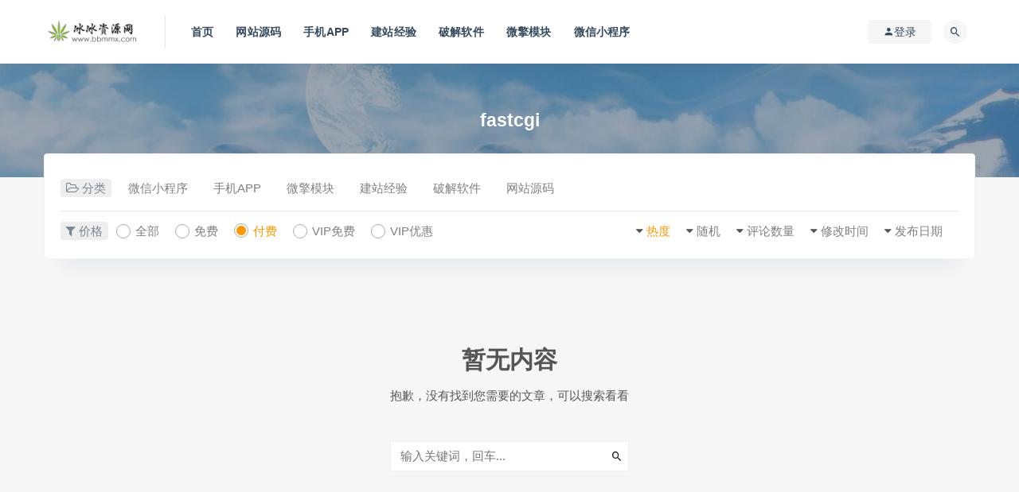

--- FILE ---
content_type: text/html; charset=UTF-8
request_url: https://www.bbmmx.com/tag/fastcgi?order=hot&cao_type=2
body_size: 5168
content:
<!DOCTYPE html>
<html lang="zh-CN">
<head>
	<meta charset="UTF-8">
	<meta http-equiv="X-UA-Compatible" content="IE=edge">
	<meta name="viewport" content="width=device-width, initial-scale=1">
	<link rel="profile" href="https://gmpg.org/xfn/11">
	<link href="/wp-content/uploads/2020/03/1585285657-d02a42d9cb3dec9.ico" rel="icon">
  <title>fastcgi</title>

	<link rel='stylesheet' id='external-css'  href='https://www.bbmmx.com/wp-content/themes/ripro/assets/css/external.css?ver=6.9.0' type='text/css' media='all' />
<link rel='stylesheet' id='sweetalert2-css'  href='https://www.bbmmx.com/wp-content/themes/ripro/assets/css/sweetalert2.min.css?ver=6.9.0' type='text/css' media='all' />
<link rel='stylesheet' id='app-css'  href='https://www.bbmmx.com/wp-content/themes/ripro/assets/css/app.css?ver=6.9.0' type='text/css' media='all' />
<link rel='stylesheet' id='diy-css'  href='https://www.bbmmx.com/wp-content/themes/ripro/assets/css/diy.css?ver=6.9.0' type='text/css' media='all' />
<link rel='stylesheet' id='fancybox-css'  href='https://www.bbmmx.com/wp-content/themes/ripro/assets/css/jquery.fancybox.min.css?ver=6.9.0' type='text/css' media='all' />
<script type='text/javascript' src='https://www.bbmmx.com/wp-content/themes/ripro/assets/js/jquery-2.2.4.min.js?ver=2.2.4'></script>
<script type='text/javascript' src='https://www.bbmmx.com/wp-content/themes/ripro/assets/js/plugins/sweetalert2.min.js?ver=6.9.0'></script>
<meta name="keywords" content="fastcgi">
<meta name="description" content="fastcgi">
	<!-- HTML5 shim, for IE6-8 support of HTML5 elements. All other JS at the end of file. -->
    <!--[if lt IE 9]>
      <script src="https://www.bbmmx.com/wp-content/themes/ripro/assets/js/html5shiv.js"></script>
      <script src="https://www.bbmmx.com/wp-content/themes/ripro/assets/js/respond.min.js"></script>
    <![endif]-->
          <script> $(document).ready(function() { NProgress.start(); $(window).load(function() { NProgress.done(); }); });</script>
    <script async src="https://pagead2.googlesyndication.com/pagead/js/adsbygoogle.js?client=ca-pub-7944230715583712"
     crossorigin="anonymous"></script>  
</head>

<body class="archive tag tag-fastcgi tag-1967  hfeed navbar-sticky sidebar-none pagination-infinite_button no-off-canvas">

<div class="site">
    
<header class="site-header">
      <div class="container">
      <div class="navbar">
      <div class="logo-wrapper">
              <a href="https://www.bbmmx.com/">
          <img class="logo regular tap-logo" src="https://www.bbmmx.com/wp-content/uploads/2020/07/1594102860-516248c93f96b9e.png" data-dark="" alt="冰冰资源网">
        </a>
            </div>
      <div class="sep"></div>
      
      <nav class="main-menu hidden-xs hidden-sm hidden-md">
        <ul id="menu-%e8%8f%9c%e5%8d%951" class="nav-list u-plain-list"><li id="menu-item-31" class="menu-item menu-item-type-custom menu-item-object-custom menu-item-31"><a href="/">首页</a></li>
<li id="menu-item-1578" class="menu-item menu-item-type-taxonomy menu-item-object-category menu-item-1578"><a href="https://www.bbmmx.com/yuanma">网站源码</a></li>
<li id="menu-item-3886" class="menu-item menu-item-type-taxonomy menu-item-object-category menu-item-3886"><a href="https://www.bbmmx.com/shouji">手机APP</a></li>
<li id="menu-item-1656" class="menu-item menu-item-type-taxonomy menu-item-object-category menu-item-1656"><a href="https://www.bbmmx.com/jianzhan">建站经验</a></li>
<li id="menu-item-33" class="menu-item menu-item-type-taxonomy menu-item-object-category menu-item-33"><a href="https://www.bbmmx.com/soft">破解软件</a></li>
<li id="menu-item-5636" class="menu-item menu-item-type-taxonomy menu-item-object-category menu-item-5636"><a href="https://www.bbmmx.com/wq7">微擎模块</a></li>
<li id="menu-item-14343" class="menu-item menu-item-type-taxonomy menu-item-object-category menu-item-14343"><a href="https://www.bbmmx.com/xiaochengxu">微信小程序</a></li>
</ul>      </nav>
      
      <div class="main-search">
        <form method="get" class="search-form inline" action="https://www.bbmmx.com/">
  <input type="search" class="search-field inline-field" placeholder="输入关键词，回车..." autocomplete="off" value="" name="s" required="required">
  <button type="submit" class="search-submit"><i class="mdi mdi-magnify"></i></button>
</form>        <div class="search-close navbar-button"><i class="mdi mdi-close"></i></div>
      </div>

      <div class="actions">
                  <!-- user -->
                        <div class="login-btn navbar-button"><i class="mdi mdi-account"></i> 登录</div>
                          <!-- user end -->
        <div class="search-open navbar-button"><i class="mdi mdi-magnify"></i></div>
                <div class="burger"></div>
      </div>
    </div>
      </div>
  </header>

<div class="header-gap"></div><div class="term-bar lazyload visible" data-bg="/wp-content/uploads/2020/03/1585286291-a3ece2a855f99b3.jpg">
  <h1 class="term-title">fastcgi</h1></div>    
    <div class="site-content">
    
<div class="container">
  
<div class="filter--content">
    <form class="mb-0" method="get" action="https://www.bbmmx.com">
        <input type="hidden" name="s">
        <div class="form-box search-properties mb-0">
            <!-- 一级分类 -->
                        <div class="filter-item">
                <ul class="filter-tag"><span><i class="fa fa-folder-open-o"></i> 分类</span><li><a href="https://www.bbmmx.com/xiaochengxu" class="">微信小程序</a></li><li><a href="https://www.bbmmx.com/shouji" class="">手机APP</a></li><li><a href="https://www.bbmmx.com/wq7" class="">微擎模块</a></li><li><a href="https://www.bbmmx.com/jianzhan" class="">建站经验</a></li><li><a href="https://www.bbmmx.com/soft" class="">破解软件</a></li><li><a href="https://www.bbmmx.com/yuanma" class="">网站源码</a></li></ul>            </div>
                        

            
            <!-- 相关标签 -->
                        <!-- 自定义筛选 -->
                                    <div class="filter-tab">
                <div class="row">
                    <div class="col-12 col-sm-6">
                        <ul class="filter-tag"><span><i class="fa fa-filter"></i> 价格</span><li><a href="/tag/fastcgi?order=hot&cao_type=0" class="tab "><i></i><em>全部</em></a></li><li><a href="/tag/fastcgi?order=hot&cao_type=1" class="tab "><i></i><em>免费</em></a></li><li><a href="/tag/fastcgi?order=hot&cao_type=2" class="tab on"><i></i><em>付费</em></a></li><li><a href="/tag/fastcgi?order=hot&cao_type=3" class="tab "><i></i><em>VIP免费</em></a></li><li><a href="/tag/fastcgi?order=hot&cao_type=4" class="tab "><i></i><em>VIP优惠</em></a></li></ul>                    </div>
                    <div class="col-12 col-sm-6">
                        <!-- 排序 -->
                        <ul class="filter-tag" style="width: 100%;"><div class="right"><li class="rightss"><i class="fa fa-caret-down"></i> <a href="/tag/fastcgi?order=date&cao_type=2" class="">发布日期</a></li><li class="rightss"><i class="fa fa-caret-down"></i> <a href="/tag/fastcgi?order=modified&cao_type=2" class="">修改时间</a></li><li class="rightss"><i class="fa fa-caret-down"></i> <a href="/tag/fastcgi?order=comment_count&cao_type=2" class="">评论数量</a></li><li class="rightss"><i class="fa fa-caret-down"></i> <a href="/tag/fastcgi?order=rand&cao_type=2" class="">随机</a></li><li class="rightss"><i class="fa fa-caret-down"></i> <a href="/tag/fastcgi?order=hot&cao_type=2" class="on">热度</a></li></div></ul>                        
                    </div>
                </div>
            </div>
            
            <!-- .row end -->
        </div>
        <!-- .form-box end -->
    </form>
</div>
  <div class="row">
    <div class="col-lg-12">
      <div class="content-area">
        <main class="site-main">
                      <div class="col-12 _404">
	<div class="_404-inner">
		<h1 class="entry-title">暂无内容</h1>
		<div class="entry-content">抱歉，没有找到您需要的文章，可以搜索看看</div>
		<form method="get" class="search-form inline" action="https://www.bbmmx.com/">
  <input type="search" class="search-field inline-field" placeholder="输入关键词，回车..." autocomplete="off" value="" name="s" required="required">
  <button type="submit" class="search-submit"><i class="mdi mdi-magnify"></i></button>
</form>	</div>
</div>                  </main>
      </div>
    </div>
      </div>
</div>
</div><!-- end sitecoent --> 

	
	<div class="module parallax">
		<img class="jarallax-img lazyload" data-srcset="/wp-content/themes/ripro/assets/images/background/bg-1.jpg" data-sizes="auto" src="[data-uri]" alt="">
		<div class="container">
			<h4 class="entry-title">
				冰冰资源网_PHP秘籍__微信小程序_PHP网站源码_免费下载，活动期间开通年费会员最低仅需29元<br><br>交流QQ群：196268283			</h4>
							<a class="button" href="https://www.bbmmx.com/oauth/qq?rurl=https://www.bbmmx.com/user?action=vip">立即查看</a>
										<a class="button transparent" href="https://www.bbmmx.com/oauth/qq?rurl=https://www.bbmmx.com/user?action=vip">了解详情</a>
					</div>
	</div>
	
	<footer class="site-footer">
		<div class="container">
			
			<div class="footer-widget">
    <div class="row">
        <div class="col-xs-12 col-sm-6 col-md-3 widget--about">
            <div class="widget--content">
                <div class="footer--logo mb-20">
                    <img class="tap-logo" src="https://www.bbmmx.com/wp-content/uploads/2020/07/1594102860-516248c93f96b9e.png" data-dark="https://www.bbmmx.com/wp-content/uploads/2020/07/1594102860-516248c93f96b9e.png" alt="冰冰资源网">
                </div>
                <p class="mb-10">冰冰资源网_PHP秘籍_商业源码分享_微信小程序_PHP网站源码_免费网站模版下载</p>
            </div>
        </div>
        <!-- .col-md-2 end -->
        <div class="col-xs-12 col-sm-3 col-md-2 col-md-offset-1 widget--links">
            <div class="widget--title">
                <h5>本站导航</h5>
            </div>
            <div class="widget--content">
                <ul class="list-unstyled mb-0">
                    <li><a href="/yuanma">网站源码</a></li><li><a href="/shouji">手机APP</a></li><li><a href="/soft">破解软件</a></li>                </ul>
            </div>
        </div>
        <!-- .col-md-2 end -->
        <div class="col-xs-12 col-sm-3 col-md-2 widget--links">
            <div class="widget--title">
                <h5>友情链接</h5>
            </div>
            <div class="widget--content">
                <ul class="list-unstyled mb-0">
                    <li><a href="/jianzhan">建站经验</a></li><li><a href="/xiaochengxu">微信小程序</a></li><li><a href="https://www.izz66.com/">微米数码</a></li>                </ul>
            </div>
        </div>
        <!-- .col-md-2 end -->
        <div class="col-xs-12 col-sm-12 col-md-4 widget--newsletter">
            <div class="widget--title">
                <h5>快速搜索</h5>
            </div>
            <div class="widget--content">
                <form class="newsletter--form mb-30" action="https://www.bbmmx.com/" method="get">
                    <input type="text" class="form-control" name="s" placeholder="关键词">
                    <button type="submit"><i class="fa fa-arrow-right"></i></button>
                </form>
                <h6>免责申明:本站所有资源均为中国境内网站转载，如有侵权请联系！</h6>
            </div>
        </div>

    </div>
</div>						  <div class="site-info">
			    © 2008-2024 冰冰资源网 All rights reserved			    			  </div>
					</div>
	</footer>
	
<div class="rollbar">
	    <div class="rollbar-item tap-qq" etap="tap-qq"><a target="_blank" title="QQ咨询" href="http://wpa.qq.com/msgrd?v=3&uin=6589812&site=qq&menu=yes"><i class="fa fa-qq"></i></a></div>
    
	<div class="rollbar-item" etap="to_full" title="全屏页面"><i class="fa fa-arrows-alt"></i></div>

	
		<div class="rollbar-item" etap="to_top" title="返回顶部"><i class="fa fa-angle-up"></i></div>
</div>

<div class="dimmer"></div>

    <div id="popup-signup" class="popup-signup fade" style="display: none;">
    <div class="register-login-modal" role="document">
        <div class="modal-content">
            <div class="modal-body">
                <img class="popup-logo" src="https://www.bbmmx.com/wp-content/uploads/2020/07/1594102860-516248c93f96b9e.png" data-dark="https://www.bbmmx.com/wp-content/uploads/2020/07/1594102860-516248c93f96b9e.png" alt="冰冰资源网">
                    <!-- Nav tabs -->
                    <ul class="nav nav-tabs">
                        <li class="active"><a href="#login" data-toggle="login">登录</a>
                        </li>
                        <li><a href="#signup" data-toggle="signup">注册</a>
                        </li>
                    </ul>
                    <!-- Tab panes -->
                    <div class="tab-content">
                        <div class="tab-pane fade in active" id="login">
                            <div class="signup-form-container text-center">
                                <form class="mb-0">
                                    <div class="open-oauth  text-center"><a href="https://www.bbmmx.com/oauth/qq?rurl=https://www.bbmmx.com/tag/fastcgi?order=hot&#038;cao_type=2" class="btn btn-qq"><i class="fa fa-qq"></i></a></div><div class="or-text"><span>or</span></div>                                                                            <a href="#" class="forget-password">仅开放社交账号登录</a>
                                                                    </form>
                                <!-- form  end -->
                            </div>
                            <!-- .signup-form end -->
                        </div>
                        <div class="tab-pane fade in" id="signup">
                            <form class="mb-0">
                                <div class="open-oauth  text-center"><a href="https://www.bbmmx.com/oauth/qq?rurl=https://www.bbmmx.com/tag/fastcgi?order=hot&#038;cao_type=2" class="btn btn-qq"><i class="fa fa-qq"></i></a></div><div class="or-text"><span>or</span></div>                                                                    <a href="#" class="forget-password">仅开放社交账号注册</a>
                                                                
                            </form>
                            <!-- form  end -->
                        </div>
                    </div>
                    <a target="_blank" href="https://www.bbmmx.com/wp-login.php?action=lostpassword" class="rest-password">忘记密码？</a>
            </div>
            <!-- /.modal-content -->
        </div>
        <!-- /.modal-dialog -->
    </div>
    <!-- /.modal -->
</div>


<div class="off-canvas">
  <div class="canvas-close"><i class="mdi mdi-close"></i></div>
  <div class="logo-wrapper">
      <a href="https://www.bbmmx.com/">
      <img class="logo regular" src="https://www.bbmmx.com/wp-content/uploads/2020/07/1594102860-516248c93f96b9e.png" alt="冰冰资源网">
    </a>
    </div>
  <div class="mobile-menu hidden-lg hidden-xl"></div>
  <aside class="widget-area">
      </aside>
</div>
<script>
    console.log("\n %c RiPro V6.9.0 %c https://www.bbmmx.com \n\n", "color: #fadfa3; background: #030307; padding:5px 0;", "background: #fadfa3; padding:5px 0;");
    console.log("SQL 请求数：38");
    console.log("页面生成耗时： 0.27399");
</script>


<!-- Global site tag (gtag.js) - Google Analytics -->
<script async src="https://www.googletagmanager.com/gtag/js?id=G-2RWE7HFZD3"></script>
<script>
  window.dataLayer = window.dataLayer || [];
  function gtag(){dataLayer.push(arguments);}
  gtag('js', new Date());

  gtag('config', 'G-2RWE7HFZD3');
</script>
<script type='text/javascript' src='https://www.bbmmx.com/wp-content/themes/ripro/assets/js/plugins.js?ver=6.9.0'></script>
<script type='text/javascript'>
/* <![CDATA[ */
var caozhuti = {"site_name":"\u51b0\u51b0\u8d44\u6e90\u7f51","home_url":"https:\/\/www.bbmmx.com","ajaxurl":"https:\/\/www.bbmmx.com\/wp-admin\/admin-ajax.php","is_singular":"0","tencent_captcha":{"is":"","appid":""},"infinite_load":"\u52a0\u8f7d\u66f4\u591a","infinite_loading":"<i class=\"fa fa-spinner fa-spin\"><\/i> \u52a0\u8f7d\u4e2d...","site_notice":{"is":"0","color":"rgb(33, 150, 243)","html":"<div class=\"notify-content\"><h3>RiPro\u6700\u65b0\u7248\u672c\u66f4\u65b0\u65e5\u5fd7<\/h3><div>\u8fd9\u662f\u4e00\u6761\u7f51\u7ad9\u516c\u544a\uff0c\u53ef\u5728\u540e\u53f0\u5f00\u542f\u6216\u5173\u95ed\uff0c\u53ef\u81ea\u5b9a\u4e49\u80cc\u666f\u989c\u8272\uff0c\u6807\u9898\uff0c\u5185\u5bb9\uff0c\u7528\u6237\u9996\u6b21\u6253\u5f00\u5173\u95ed\u540e\u4e0d\u518d\u91cd\u590d\u5f39\u51fa\uff0c\u6b64\u5904\u53ef\u4f7f\u7528html\u6807\u7b7e...<\/div><\/div>"},"pay_type_html":{"html":"<div class=\"pay-button-box\"><div class=\"pay-item\" id=\"alipay\" data-type=\"1\"><i class=\"alipay\"><\/i><span>\u652f\u4ed8\u5b9d<\/span><\/div><div class=\"pay-item\" id=\"weixinpay\" data-type=\"2\"><i class=\"weixinpay\"><\/i><span>\u5fae\u4fe1\u652f\u4ed8<\/span><\/div><\/div><p style=\"font-size: 13px; padding: 0; margin: 0;\">\u5f53\u524d\u4e3a\u6e38\u5ba2\u8d2d\u4e70\u6a21\u5f0f<\/p>","alipay":1,"weixinpay":2}};
/* ]]> */
</script>
<script type='text/javascript' src='https://www.bbmmx.com/wp-content/themes/ripro/assets/js/app.js?ver=6.9.0'></script>

<script defer src="https://static.cloudflareinsights.com/beacon.min.js/vcd15cbe7772f49c399c6a5babf22c1241717689176015" integrity="sha512-ZpsOmlRQV6y907TI0dKBHq9Md29nnaEIPlkf84rnaERnq6zvWvPUqr2ft8M1aS28oN72PdrCzSjY4U6VaAw1EQ==" data-cf-beacon='{"version":"2024.11.0","token":"375e949036d745d7b69e303f5a6ae1a2","r":1,"server_timing":{"name":{"cfCacheStatus":true,"cfEdge":true,"cfExtPri":true,"cfL4":true,"cfOrigin":true,"cfSpeedBrain":true},"location_startswith":null}}' crossorigin="anonymous"></script>
</body>
</html>

--- FILE ---
content_type: text/html; charset=utf-8
request_url: https://www.google.com/recaptcha/api2/aframe
body_size: 267
content:
<!DOCTYPE HTML><html><head><meta http-equiv="content-type" content="text/html; charset=UTF-8"></head><body><script nonce="Ka69p2kzNIrH2SL7hX9ylg">/** Anti-fraud and anti-abuse applications only. See google.com/recaptcha */ try{var clients={'sodar':'https://pagead2.googlesyndication.com/pagead/sodar?'};window.addEventListener("message",function(a){try{if(a.source===window.parent){var b=JSON.parse(a.data);var c=clients[b['id']];if(c){var d=document.createElement('img');d.src=c+b['params']+'&rc='+(localStorage.getItem("rc::a")?sessionStorage.getItem("rc::b"):"");window.document.body.appendChild(d);sessionStorage.setItem("rc::e",parseInt(sessionStorage.getItem("rc::e")||0)+1);localStorage.setItem("rc::h",'1768946071914');}}}catch(b){}});window.parent.postMessage("_grecaptcha_ready", "*");}catch(b){}</script></body></html>

--- FILE ---
content_type: text/javascript
request_url: https://www.bbmmx.com/wp-content/themes/ripro/assets/js/app.js?ver=6.9.0
body_size: 8123
content:
"use strict";function open_signup_popup(){var e=$("#popup-signup"),t=e.html();Swal.fire({html:t,showConfirmButton:!1,width:340,padding:"0",focusConfirm:!1,onBeforeOpen:function(){$(".swal2-container .swal2-input").remove(),$(".swal2-container .swal2-file").remove(),$(".swal2-container .swal2-range").remove(),$(".swal2-container .swal2-select").remove(),$(".swal2-container .swal2-radio").remove(),$(".swal2-container .swal2-checkbox").remove(),$(".swal2-container .swal2-textarea").remove(),$(".swal2-container .swal2-validation-message").remove(),e.empty()},onClose:function(){e.html(t)}})}function ajax_getpost(){$(".home-cat-nav-wrap ul li button").on("click",function(){var e=$(this),t=e.html();e.html(iconspin+t);var n=e.data("id");$.post(caozhuti.ajaxurl,{action:"ajax_getcat_post",paged:1,cat:n},function(a){e.parents(".site-main").find(".posts-wrapper").html(a),e.html(t),0==n?($(".infinite-scroll-action").show(),$(".navigation").show(),$(".numeric-pagination").show()):($(".infinite-scroll-action").hide(),$(".navigation").hide(),$(".numeric-pagination").hide())})})}function ajax_searc(){$(".home_search_input").bind("input propertychange",function(e){var t=$(".home_search_input").val();t&&$.post(caozhuti.ajaxurl,{action:"ajax_search",text:t},function(e){var t=$(".home-search-results");if(0==e.length)t.empty().show().append("<li><strong>没有搜到相关内容，切换关键词试试。</strong></li>");else{t.empty().show();for(var n=0;n<e.length;n++)t.append('<li><a class="focus" target="_blank" href="'+e[n].url+'"><img class="" src="'+e[n].img+'"></a><h2><a target="_blank" href="'+e[n].url+'">'+e[n].title+"</a></h2></li>")}}),$(document).click(function(e){var t=$(".home-search-results");t.is(e.target)||0!==t.has(e.target).length||t.hide()})})}function signup_popup(){$(".login-btn").on("click",function(e){e.preventDefault(),open_signup_popup()}),$(".must-log-in a").on("click",function(e){e.preventDefault(),open_signup_popup()}),$(".comment-reply-login").on("click",function(e){e.preventDefault(),open_signup_popup()}),$(document).on("click",".nav-tabs a",function(e){e.preventDefault();var t=$(this),n=t.data("toggle"),a=t.parent(),i=$(".tab-content #signup"),o=$(".tab-content #login");a.addClass("active"),a.siblings().removeClass("active"),"login"==n&&(o.addClass("active"),o.siblings().removeClass("active")),"signup"==n&&(i.addClass("active"),i.siblings().removeClass("active"))}),$(document).on("click",".go-login",function(e){var t=$(this),n=t.text();if(t.html(iconspin+n),1==caozhuti.tencent_captcha.is){new TencentCaptcha(caozhuti.tencent_captcha.appid,function(e){console.log(e),0===e.ret&&$.post(caozhuti.ajaxurl,{action:"tencentcaptcha",appid:caozhuti.tencent_captcha.appid,Ticket:e.ticket,Randstr:e.randstr},function(e){$.post(caozhuti.ajaxurl,{action:"user_login",username:$("input[name='username']").val(),password:$("input[name='password']").val(),rememberme:$("input[name='rememberme']").val()},function(e){1==e.status?(t.html(iconcheck+e.msg),setTimeout(function(){location.reload()},1e3)):(t.html(iconwarning+e.msg),setTimeout(function(){t.html(n)},2e3))})})}).show()}else $.post(caozhuti.ajaxurl,{action:"user_login",username:$("input[name='username']").val(),password:$("input[name='password']").val(),rememberme:$("input[name='rememberme']").val()},function(e){1==e.status?(t.html(iconcheck+e.msg),setTimeout(function(){location.reload()},1e3)):(t.html(iconwarning+e.msg),setTimeout(function(){t.html(n)},2e3))})}),$(document).on("click",".go-register",function(e){var t=$(this),n=t.text(),a=$("input[name='user_name']").val(),i=$("input[name='user_email']").val(),o=$("input[name='user_pass']").val(),r=$("input[name='user_pass2']").val(),s=$("input[name='captcha']").val();if(t.html(iconspin+n),!is_check_name(a))return t.html(iconwarning+"用户名格式错误"),setTimeout(function(){t.html(n)},2e3),!1;if(!is_check_mail(i))return t.html(iconwarning+"邮箱格式错误"),setTimeout(function(){t.html(n)},2e3),!1;if(!is_check_pass(o,r))return t.html(iconwarning+"两次密码输入不一致"),setTimeout(function(){t.html(n)},2e3),!1;if(1==caozhuti.tencent_captcha.is){new TencentCaptcha(caozhuti.tencent_captcha.appid,function(e){console.log(e.ret),0===e.ret&&$.post(caozhuti.ajaxurl,{action:"user_register",user_name:a,user_email:i,user_pass:o,user_pass2:r,captcha:s},function(e){1==e.status?(t.html(iconcheck+e.msg),setTimeout(function(){location.reload()},1e3)):(t.html(iconwarning+e.msg),setTimeout(function(){t.html(n)},2e3))})}).show()}else $.post(caozhuti.ajaxurl,{action:"user_register",user_name:a,user_email:i,user_pass:o,user_pass2:r,captcha:s},function(e){1==e.status?(t.html(iconcheck+e.msg),setTimeout(function(){location.reload()},1e3)):(t.html(iconwarning+e.msg),setTimeout(function(){t.html(n)},2e3))})}),$(document).on("click",".go-mpweixin",function(e){e.preventDefault();var t=$(this),n=t.html();if(t.html(iconspin),is_in_weixin())return window.location.href=t.attr("href"),!0;$.post(caozhuti.ajaxurl,{action:"get_mpweixin_qr"},function(e){if(1==e.status){t.parents(".tab-content").find("form").html('<p style="margin:0;">请使用微信扫码关注登录</p><img src="'+e.ticket_img+'">');var a=setInterval(function(){$.post(caozhuti.ajaxurl,{action:"check_mpweixin_qr",scene_id:e.scene_id},function(e){1==e.status&&(clearInterval(a),Swal.fire({type:"success",title:"扫码成功，即将刷新",showConfirmButton:!1,timer:1500,onClose:function(){location.reload()}}))})},5e3)}else alert(e.ticket_img);t.html(n)})}),$(document).on("click",".bind-mpweixin",function(e){e.preventDefault();var t=$(this);t.html();if(is_in_weixin())return window.location.href=t.attr("href"),!0;Swal.fire({type:"warning",title:"请在微信内使用账号密码登录后进入个人中心绑定",showConfirmButton:!1,timer:1e4,onClose:function(){}})})}function share_pop(){$('[etap="share"]').on("click",function(){if($(".article-content img:first").length)var e=$(".article-content img:first").attr("src");var t={url:document.URL,pic:e,title:document.title||"",desc:$('meta[name="description"]').length?$('meta[name="description"]').attr("content"):""},n=$(this),a=n.data("share"),i="";switch(a){case"qq":i="http://connect.qq.com/widget/shareqq/index.html?url="+t.url+"&desc="+t.desc+"&summary="+t.title+"&site="+caozhuti.site_name+"&pics="+t.pic;break;case"weibo":i="http://service.weibo.com/share/share.php?title="+t.title+"&url="+t.url+"&source=bookmark&pic="+t.pic}n.attr("href")||n.attr("target")||n.attr("href",i).attr("target","_blank")}),$(".btn-bigger-cover").on("click",function(e){e.preventDefault();var t=$(this),n=t.html();t.html(iconspin),$.ajax({url:caozhuti.ajaxurl,type:"POST",dataType:"json",data:t.data()}).done(function(e){200==e.s?(Swal.fire({html:'<img class="swal2-image" src="'+e.src+'" alt="" style="display: flex;border-radius: 4px;box-shadow:0 34px 20px -24px rgba(0, 0, 0, 0.2);"><a href="'+e.src+'" download="海报" class="btn"><i class="fa fa-cloud-download"></i> 下载封面</a>',width:350,showCancelButton:!1,showConfirmButton:!1,showCloseButton:!0}),t.html(n)):(alert(e.m),t.html(n))}).fail(function(){alert("Error：网络错误，请稍后再试！")})})}function userinit(){$('[etap="submit_info"]').on("click",function(){var e=$(this),t=e.text(),n=$("input[name='email']").val(),a=$("input[name='nickname']").val(),i=$("input[name='user_avatar_type']:checked").val(),o=$("input[name='phone']").val(),r=$("input[name='qq']").val(),s=$("textarea[name='description']").val(),c=$("input[name='edit_email_cap']").val();e.html(iconspin+t),$.post(caozhuti.ajaxurl,{nickname:a,email:n,phone:o,qq:r,description:s,user_avatar_type:i,captcha:c,action:"edit_user_info"},function(n){"1"==n?(e.html(t),Swal.fire({type:"success",title:"修改成功",showConfirmButton:!1,timer:1500}),setTimeout(function(){location.reload()},1e3)):(e.html(t),swal.fire({type:"error",title:n}))})}),$("#addPic").change(function(e){var t=$(this),n=t.data("nonce"),a=e.currentTarget.files[0],i=new FormData;i.append("nonce",n),i.append("action","update_avatar_photo"),i.append("file",a);var o=Swal.mixin({toast:!0,showConfirmButton:!1,timer:3e3});$.ajax({url:caozhuti.ajaxurl,type:"POST",cache:!1,data:i,processData:!1,contentType:!1}).done(function(e){1==e.status?(o.fire({type:"success",title:e.msg}),setTimeout(function(){location.reload()},1e3)):o.fire({type:"error",title:e.msg})}).fail(function(e){o.fire({type:"error",title:"网络错误"})})}),$(".edit_email_cap").on("click",function(){var e=$(this),t=e.text(),n=$("input[name='email']").val();if(e.html(iconspin+t),!is_check_mail(n))return Swal.fire({type:"error",title:"邮箱格式错误"}),!1;$.post(caozhuti.ajaxurl,{action:"captcha_email",user_email:n},function(n){1==n.status?(e.html(t),Swal.fire({type:"success",title:n.msg,showConfirmButton:!1,timer:1500}),e.attr("disabled","true")):(e.html(t),Swal.fire({type:"error",title:n.msg}))})}),$(document).on("click",".go-captcha_email",function(e){var t=$(this),n=t.text(),a=$("input[name='user_email']").val();if(t.html(iconspin+n),t.attr("disabled","true"),!is_check_mail(a))return t.html(iconwarning+"邮箱错误"),setTimeout(function(){t.html(n),t.removeAttr("disabled")},3e3),!1;$.post(caozhuti.ajaxurl,{action:"captcha_email",user_email:a},function(e){1==e.status?(t.html(iconcheck+"发送成功"),setTimeout(function(){t.html(n)},3e3)):(t.html(iconwarning+e.msg),setTimeout(function(){t.html(n),t.removeAttr("disabled")},3e3))})}),$(".unset-bind").on("click",function(){var e=$(this),t=e.text(),n=$(this).data("id");e.html(iconspin+t),Swal.fire({title:"确定解绑？",text:"解绑后需要重新绑定",type:"warning",showCancelButton:!0,confirmButtonText:"确定",cancelButtonText:"取消"}).then(function(a){a.value&&$.post(caozhuti.ajaxurl,{action:"unset_open_oauth",unsetid:n},function(n){1==n?(e.html(t),Swal.fire("解绑成功","","success"),setTimeout(function(){location.reload()},1e3)):(e.html(t),Swal.fire("解绑失败","","error"))})})}),$(".payvip-box .vip-info").on("click",function(){var e=$(this),t=e.data("id"),n=e.data("price");e.parents(".payvip-box").find(".vip-info").removeClass("active"),e.addClass("active"),$("input[name='pay_id']").val(t),$(".go-payvip").removeAttr("disabled"),$(".click-payvip").data("price",n)}),$(".go-payvip").on("click",function(){var e=$(this),t=$("input[name='pay_id']").val(),n=e.data("nonce"),a=e.html();e.html(iconspin+a),$.post(caozhuti.ajaxurl,{nonce:n,pay_id:t,action:"pay_vip"},function(t){"1"==t.status?(e.html(a),Swal.fire("",t.msg,"success").then(function(e){e.value&&location.reload()})):(e.html(a),Swal.fire("",t.msg,"warning"))})}),$("#charge_num").bind("input propertychange",function(e){var t=$("#rmbnum").data("rate"),n=$("#charge_num").val(),a=n/t;$("#rmbnum b").text(a),a>0?$(".go-charge").removeAttr("disabled"):$(".go-charge").attr("disabled","true")}),$(".amounts ul li").on("click",function(){var e=$("#rmbnum").data("rate");$(this).find("p").addClass("selected"),$(this).siblings($(".amounts ul li")).find("p").removeClass("selected");var t=$(this).data("price")/e;$("input[name='charge_num']").val($(this).data("price")),$("#rmbnum b").text(t),$(".go-charge").removeAttr("disabled")}),$(".go-cdk").on("click",function(){var e=$(this),t=$("input[name='cdkcode']").val(),n=e.data("nonce"),a=e.html();e.html(iconspin+a),Swal.fire({allowOutsideClick:!1,width:200,timer:6e4,onBeforeOpen:function(){Swal.showLoading(),$.post(caozhuti.ajaxurl,{action:"cdk_pay",cdkcode:t,nonce:n},function(t){1==t.status?(e.html(a),Swal.fire("",t.msg,"success").then(function(e){e.value&&location.reload()})):(e.html(a),Swal.fire("",t.msg,"error"))})}})}),$("input[name='pay_type']").change(function(){var e=($(this),$("#yuecz")),t=$("#kamidiv");3==$("input[name='pay_type']:checked").val()?(e.hide(),t.show(),$(".go-charge").attr("disabled","true")):(t.hide(),e.show(),$(".go-charge").removeAttr("disabled"))}),$(".go-charge").on("click",function(){var e=$(this),t=$("input[name='charge_num']").val(),n=$("input[name='pay_type']:checked").val(),a=e.data("nonce"),i=e.html();e.html(iconspin+i),Swal.fire({allowOutsideClick:!1,width:200,timer:6e4,onBeforeOpen:function(){Swal.showLoading(),$.post(caozhuti.ajaxurl,{action:"charge_pay",charge_num:t,pay_type:n,nonce:a},function(t){1==t.status?2==t.type?"h5"==t.qrcode?Swal.fire({title:"跳转到微信APP支付",text:"支付中切勿关闭此页面",type:"success",allowOutsideClick:!1,showCloseButton:!0,showCancelButton:!0,confirmButtonColor:"#3085d6",cancelButtonColor:"#d33",confirmButtonText:"前往支付",cancelButtonText:"放弃"}).then(function(e){e.value&&(check_order_status(0,t.num),window.open(t.rurl))}):window.location.href=t.rurl:3==t.type?"undefined"==typeof WeixinJSBridge?document.addEventListener?document.addEventListener("WeixinJSBridgeReady",onBridgeReady,!1):document.attachEvent&&(document.attachEvent("WeixinJSBridgeReady",onBridgeReady),document.attachEvent("onWeixinJSBridgeReady",onBridgeReady)):(check_order_status(0,t.num),WeixinJSBridge.invoke("getBrandWCPayRequest",t.msg,function(e){e.err_msg,location.reload()})):(e.html(i),Swal.fire({html:t.msg,showConfirmButton:!1,width:300,padding:"0",background:"rgb(224, 224, 224)",allowOutsideClick:!1,showCloseButton:!0,animation:!0}),check_order_status(0,t.num)):(e.html(i),Swal.fire("",t.msg,"error"))})}})});var e=document.getElementById("refurl");if(e){var t=$("#refurl").data("clipboard-text"),n=new ClipboardJS(e);n.on("success",function(e){Swal.mixin({toast:!0,showConfirmButton:!1,timer:3e3}).fire({type:"success",title:"复制成功："+t})}),n.on("error",function(e){Swal.mixin({toast:!0,showConfirmButton:!1}).fire({type:"error",title:"复制失败："+t})})}$(".go-add_reflog").on("click",function(){var e=$(this),t=e.html(),n=$("input[name='refmoney']").val(),a=($("input[name='qr_weixin']").val(),$("input[name='qr_alipay']").val(),e.data("max")),i=e.data("nonce");return e.html(iconspin+t),n?n>a?(e.html(t),Swal.fire("","可提现金额不足","warning"),!1):void $.post(caozhuti.ajaxurl,{action:"add_reflog",money:n,nonce:i},function(n){1==n.status?(e.html(t),Swal.fire("",n.msg,"success").then(function(e){e.value&&location.reload()})):(e.html(t),Swal.fire("",n.msg,"warning"))}):(e.html(t),Swal.fire("","请输入提现金额","warning"),!1)}),$(".go-add_reflog2").on("click",function(){var e=$(this),t=e.html(),n=$("input[name='refmoney']").val(),a=($("input[name='qr_weixin']").val(),$("input[name='qr_alipay']").val(),e.data("max")),i=e.data("nonce");return e.html(iconspin+t),n?n>a?(e.html(t),Swal.fire("","可提现金额不足","warning"),!1):void $.post(caozhuti.ajaxurl,{action:"add_reflog2",money:n,nonce:i},function(n){1==n.status?(e.html(t),Swal.fire("",n.msg,"success").then(function(e){e.value&&location.reload()})):(e.html(t),Swal.fire("",n.msg,"warning"))}):(e.html(t),Swal.fire("","请输入提现金额","warning"),!1)}),$('[etap="submit_qr"]').on("click",function(){var e=$(this),t=e.html(),n=$("input[name='qr_alipay']").val(),a=$("input[name='qr_weixin']").val();return e.html(iconspin+t),""==n?(e.html(t),Swal.fire("","支付宝收款码不正确","warning"),!1):""==a?(e.html(t),Swal.fire("","微信收款码不正确","warning"),!1):void $.post(caozhuti.ajaxurl,{qr_alipay:n,qr_weixin:a,action:"edit_user_qr"},function(n){"1"==n?(e.html(t),Swal.fire("","保存成功","success").then(function(e){e.value&&location.reload()})):(e.html(t),Swal.fire("","上传失败","error"))})}),$(".go-repassword").on("click",function(e){e.preventDefault();var t=$(this),n=t.html(),a=$("input[name='password']").val(),i=$("input[name='new_password']").val(),o=$("input[name='re_password']").val();return t.html(iconspin+n),a&&i&&o?i!=o?(t.html(n),Swal.fire("","两次输入新密码不一致","warning"),!1):void $.post(caozhuti.ajaxurl,{password:a,new_password:i,re_password:o,action:"edit_repassword"},function(e){"1"==e?(t.html(n),Swal.fire("","修改成功","success").then(function(e){e.value&&location.reload()})):(t.html(n),Swal.fire("",e,"error"))}):(t.html(n),Swal.fire("","请输入完整密码","warning"),!1)}),$(document).on("click",'[etap="star"]',function(e){e.preventDefault();var t=$(this),n=t.html(),a=t.data("postid");t.html(iconspin),$.post(caozhuti.ajaxurl,{action:"fav_post",post_id:a},function(e){if(1==e.status){t.html(n);Swal.mixin({toast:!0,showConfirmButton:!1,timer:1e3}).fire({type:"success",title:e.msg}),t.attr("disabled","true"),t.toggleClass("ok")}else{t.html(n);Swal.mixin({toast:!0,showConfirmButton:!1,timer:2e3}).fire({type:"error",title:e.msg})}})}),$(".click-qiandao").on("click",function(){var e=$(this),t=e.html();e.html(iconspin+"签到中..."),$.post(caozhuti.ajaxurl,{action:"user_qiandao"},function(n){1==n.status?(e.html(t),Swal.fire(n.msg,"","success"),setTimeout(function(){location.reload()},1e3)):(e.html(t),Swal.fire(n.msg,"","warning"))})});var n=new ClipboardJS(".cop-codecdk");if(n.on("success",function(e){Swal.mixin({toast:!0,showConfirmButton:!1,timer:3e3}).fire({type:"success",title:"卡密复制成功"})}),n.on("error",function(e){Swal.mixin({toast:!0,showConfirmButton:!1}).fire({type:"error",title:"复制失败"})}),document.getElementById("editor")){$("select[name='cao_status']").change(function(){var e=$(this).val();"free"==e&&$(".hide1,.hide2,.hide3,.hide4,.hide5").hide(),"fee"==e&&($(".hide5").hide(),$(".hide1,.hide2,.hide3,.hide4").show()),"hide"==e&&($(".hide3,.hide4").hide(),$(".hide1,.hide2,.hide5").show())});var a=window.wangEditor,i=new a("#editor");i.customConfig.uploadImgServer=caozhuti.ajaxurl,i.customConfig.uploadImgMaxSize=2097152,i.customConfig.uploadImgParams={nonce:$(".go-write_post").data("nonce"),action:"update_img"},i.customConfig.uploadFileName="file",i.create()}$(".go-write_post").on("click",function(e){e.preventDefault();var t=$(this),n=t.html(),a=$("input[name='post_title']").val(),o=($("#post_content_ifr").contents().find("#tinymce"),i.txt.html()),r=$("select[name='post_cat']").val(),s=$("select[name='cao_status']").val(),c=$("input[name='cao_price']").val(),l=$("textarea[name='post_excerpt']").val(),u=$("input[name='cao_vip_rate']").val(),d=$("input[name='cao_pwd']").val(),m=$("input[name='cao_downurl']").val(),h=t.data("status"),p=t.data("edit_id")?t.data("edit_id"):0;t.data("nonce");if(t.html(iconspin+n),a.length<6)return t.html(n),Swal.fire("","标题最低6个字符","warning"),!1;if(""==o)return t.html(n),Swal.fire("","请输入文章内容","warning"),!1;if("free"!=s){if(c<=0)return t.html(n),Swal.fire("","请输入正确价格（整数）","warning"),!1;if(u>1||u<0)return t.html(n),Swal.fire("","折扣区间必须是：0.1~1","warning"),!1}if("fee"==s&&m.length<5)return t.html(n),Swal.fire("","请输入下载地址","warning"),!1;console.log(l),$.post(caozhuti.ajaxurl,{post_title:a,post_content:o,post_excerpt:l,post_cat:r,cao_status:s,cao_price:c,cao_vip_rate:u,cao_pwd:d,cao_downurl:m,post_status:h,edit_id:p,action:"cao_write_post"},function(e){1==e.status?(t.html(n),Swal.fire({html:e.msg,type:"success"}).then(function(e){e.value&&location.reload()})):(t.html(n),Swal.fire("",e.msg,"warning"))})})}function to_pay_post(e,t,n,a,i){Swal.fire({allowOutsideClick:!1,width:200,timer:6e4,onBeforeOpen:function(){Swal.showLoading(),$.post(caozhuti.ajaxurl,{action:"go_post_pay",post_id:n,post_vid:i,pay_type:e,order_type:t,nonce:a},function(e){1==e.status?2==e.type?"h5"==e.qrcode?Swal.fire({title:"跳转到微信APP支付",text:"支付中切勿关闭此页面",type:"success",allowOutsideClick:!1,showCloseButton:!0,showCancelButton:!0,confirmButtonColor:"#3085d6",cancelButtonColor:"#d33",confirmButtonText:"前往支付",cancelButtonText:"放弃"}).then(function(t){t.value&&(check_order_status(n,e.num),window.open(e.rurl))}):window.location.href=e.rurl:3==e.type?"undefined"==typeof WeixinJSBridge?document.addEventListener?document.addEventListener("WeixinJSBridgeReady",onBridgeReady,!1):document.attachEvent&&(document.attachEvent("WeixinJSBridgeReady",onBridgeReady),document.attachEvent("onWeixinJSBridgeReady",onBridgeReady)):WeixinJSBridge.invoke("getBrandWCPayRequest",e.msg,function(e){e.err_msg,location.reload()}):(Swal.fire({html:e.msg,showConfirmButton:!1,width:300,padding:"0",background:"rgb(224, 224, 224)",allowOutsideClick:!1,showCloseButton:!0,animation:!0,onClose:function(){location.reload()}}),check_order_status(n,e.num)):Swal.fire("",e.msg,"error")})}})}function check_order_status(e,t){var n=setInterval(function(){$.post(caozhuti.ajaxurl,{action:"check_pay",num:t,post_id:e},function(e){1==e.status&&(clearInterval(n),Swal.fire({type:"success",title:e.msg,showConfirmButton:!1,timer:1500,onClose:function(){location.reload()}}))})},3e3)}function to_yecpay_post(e,t,n,a){var e=($(this),e),a=a,t=t,n=n;Swal.fire({text:"购买此资源将消耗【"+n+"】",type:"question",showCancelButton:!0,confirmButtonText:"购买",cancelButtonText:"取消",reverseButtons:!0}).then(function(n){n.value&&Swal.fire({allowOutsideClick:!1,width:200,timer:6e4,onBeforeOpen:function(){Swal.showLoading(),$.post(caozhuti.ajaxurl,{action:"add_pay_post",post_id:e,post_vid:a,nonce:t},function(e){1==e.status?Swal.fire({title:e.msg,type:"success"}).then(function(e){e.value&&location.reload()}):Swal.fire({type:"warning",html:e.msg})})}})})}function widget_ri(){$(".click-pay").on("click",function(){var e=$(this),t=(e.html(),$(this).data("postid")),n=$("input[name='pay_id']").val(),a=$(this).data("nonce"),i=$(this).data("price");Swal.fire({title:"请选择支付方式",html:caozhuti.pay_type_html.html,showConfirmButton:!1,width:300,showCloseButton:!0,onBeforeOpen:function(){var e=Swal.getContent(),o=e.querySelector.bind(e),r=o("#alipay"),s=o("#weixinpay"),c=o("#yecpay");r&&r.addEventListener("click",function(){to_pay_post(caozhuti.pay_type_html.alipay,"other",t,a,n)}),s&&s.addEventListener("click",function(){to_pay_post(caozhuti.pay_type_html.weixinpay,"other",t,a,n)}),c&&c.addEventListener("click",function(){to_yecpay_post(t,a,i,n)})},onClose:function(){}})}),$(".go-down").one("click",function(){var e=$(this),t=e.html(),n=e.text(),a=e.data("id");e.html(iconspin+n),Swal.fire({allowOutsideClick:!1,width:200,timer:6e4,onBeforeOpen:function(){Swal.showLoading(),$.post(caozhuti.ajaxurl,{action:"user_down_ajax",post_id:a},function(n){1==n.status?(e.html(t),Swal.fire({title:"下载地址获取成功",type:"success",showCancelButton:!0,confirmButtonColor:"#3085d6",cancelButtonColor:"#d33",confirmButtonText:"立即下载",cancelButtonText:"关闭"}).then(function(e){e.value?(window.open(n.msg),location.reload()):location.reload()})):(e.html(t),Swal.fire({type:"warning",html:n.msg}).then(function(e){location.reload()}))})}})})}function navbar(){st=jQuery(window).scrollTop();var e=jQuery(".ads.before_header").outerHeight(),t=jQuery(".site-header").height(),n=jQuery(".navbar-sticky_transparent.with-hero"),a=jQuery(".navbar-sticky.ads-before-header, .navbar-sticky_transparent.ads-before-header"),i=jQuery(".navbar-sticky.navbar-slide, .navbar-sticky_transparent.navbar-slide");st>t+e?n.addClass("navbar-sticky"):n.removeClass("navbar-sticky"),st>e?a.addClass("stick-now"):a.removeClass("stick-now"),st>lastSt&&st>t+e+100?i.addClass("slide-now"):st+jQuery(window).height()<jQuery(document).height()&&i.removeClass("slide-now"),lastSt=st}function carousel(){jQuery(".carousel.module").owlCarousel({autoHeight:!0,dots:!1,margin:30,nav:!0,navSpeed:500,navText:navText,responsive:{0:{items:1},768:{items:3},992:{items:4}}})}function slider(){var e={autoplay:!0,autoplaySpeed:800,loop:!0},t=jQuery(".slider.big.module"),n={animateOut:"fadeOut",dots:!0,items:1,nav:!1,navText:navText};t.each(function(t,a){if(jQuery(a).hasClass("autoplay")){var i=Object.assign(e,n);jQuery(a).owlCarousel(i)}else jQuery(a).owlCarousel(n)});var a=jQuery(".slider.center.module"),i={center:!0,dotsSpeed:800,loop:!0,margin:20,responsive:{0:{items:1},768:{items:2}}};a.each(function(t,n){if(jQuery(n).hasClass("autoplay")){var a=Object.assign(e,i);jQuery(n).owlCarousel(a)}else jQuery(n).owlCarousel(i)});var o=jQuery(".slider.thumbnail.module"),r={dotsData:!0,dotsSpeed:800,items:1};o.each(function(t,n){if(jQuery(n).hasClass("autoplay")){var a=Object.assign(e,r);jQuery(n).owlCarousel(a)}else jQuery(n).owlCarousel(r)})}function tap_full(){$('[etap="to_full"]').on("click",function(){var e=document.documentElement;$("body").hasClass("full-screen")?(console.log(document),$("body").removeClass("full-screen"),$("#alarm-fullscreen-toggler").removeClass("active"),document.exitFullscreen?document.exitFullscreen():document.mozCancelFullScreen?document.mozCancelFullScreen():document.webkitCancelFullScreen?document.webkitCancelFullScreen():document.msExitFullscreen&&document.msExitFullscreen()):($("body").addClass("full-screen"),$("#alarm-fullscreen-toggler").addClass("active"),e.requestFullscreen?e.requestFullscreen():e.mozRequestFullScreen?e.mozRequestFullScreen():e.webkitRequestFullscreen?e.webkitRequestFullscreen():e.msRequestFullscreen&&e.msRequestFullscreen())})}function megaMenu(){var e={items:5,margin:15};jQuery(".menu-posts").not(".owl-loaded").owlCarousel(e);var t=$(".rollbar");$(window).scroll(function(){document.documentElement.scrollTop+document.body.scrollTop>200?t.fadeIn():t.fadeOut()}),$('[etap="to_top"]').on("click",function(){$("html,body").animate({scrollTop:0},300)}),$(document).on("click",".tap-dark",function(e){var t=$(this),n=t.html();t.html(iconspin),$.ajax({url:caozhuti.ajaxurl,type:"POST",dataType:"html",data:{is_ripro_dark:!0===$("body").hasClass("ripro-dark")?"0":"1",action:"tap_dark"}}).done(function(e){}),toggleDarkMode(),t.html(n)}),$(document).on("click",".tap-blog-style",function(e){var t=$(this),n=t.html(),a=t.data("id");t.html(iconspin),$.ajax({url:caozhuti.ajaxurl,type:"POST",dataType:"html",data:{is_blog_style:a,action:"blog_style"}}).done(function(e){t.html(n),location.reload()})})}function toggleDarkMode(){$("body").toggleClass("ripro-dark")}function categoryBoxes(){jQuery(".category-boxes").owlCarousel({dots:!1,margin:30,nav:!0,navSpeed:500,navText:navText,responsive:{0:{items:1},768:{items:2},992:{items:3},1230:{items:4}}})}function picks(){jQuery(".picked-posts").not(".owl-loaded").owlCarousel({autoHeight:!0,autoplay:!0,autoplayHoverPause:!0,autoplaySpeed:500,autoplayTimeout:3e3,items:1,loop:!0})}function offCanvas(){var e=jQuery(".burger"),t=jQuery(".canvas-close");jQuery(".main-menu .nav-list").slicknav({label:"",prependTo:".mobile-menu"}),e.on("click",function(){body.toggleClass("canvas-opened"),body.addClass("canvas-visible"),dimmer("open","medium")}),t.on("click",function(){body.hasClass("canvas-opened")&&(body.removeClass("canvas-opened"),dimmer("close","medium"))}),jQuery(".dimmer").on("click",function(){body.hasClass("canvas-opened")&&(body.removeClass("canvas-opened"),dimmer("close","medium"))}),jQuery(document).keyup(function(e){27==e.keyCode&&body.hasClass("canvas-opened")&&(body.removeClass("canvas-opened"),dimmer("close","medium"))})}function search(){var e=jQuery(".main-search"),t=e.find(".search-field");jQuery(".search-open").on("click",function(){body.addClass("search-open"),t.focus()}),jQuery(document).keyup(function(e){27==e.keyCode&&body.hasClass("search-open")&&body.removeClass("search-open")}),jQuery(".search-close").on("click",function(){body.hasClass("search-open")&&body.removeClass("search-open")}),jQuery(document).mouseup(function(t){!e.is(t.target)&&0===e.has(t.target).length&&body.hasClass("search-open")&&body.removeClass("search-open")})}function pagination(){var e=jQuery(".posts-wrapper"),t=jQuery(".infinite-scroll-button"),n={append:e.selector+" > *",debug:!1,hideNav:".posts-navigation",history:!1,path:".posts-navigation .nav-previous a",prefill:!0,status:".infinite-scroll-status"};body.hasClass("pagination-infinite_button")&&(n.button=t.selector,n.prefill=!1,n.scrollThreshold=!1,e.on("request.infiniteScroll",function(e,n){t.html(caozhuti.infinite_loading)}),e.on("load.infiniteScroll",function(e,n,a){t.html(caozhuti.infinite_load)})),(body.hasClass("pagination-infinite_button")||body.hasClass("pagination-infinite_scroll"))&&body.hasClass("paged-next")&&e.infiniteScroll(n)}function sidebar(){var e=jQuery(".site-header").height();$(window).width()<768?$("aside .widget.widget-pay").insertAfter($("#pay-single-box")):(jQuery(".container .sidebar-column").theiaStickySidebar({additionalMarginTop:e+0}),jQuery(".container .content-column").theiaStickySidebar({additionalMarginTop:e+0}))}function fancybox(){$(function(){if(0==caozhuti.is_singular)return!1;$('.entry-content a[href*=".jpg"],.entry-content a[href*=".jpeg"],.entry-content a[href*=".png"],.entry-content a[href*=".gif"]').each(function(){0==$(this).parents("a").length&&$(this).attr("data-fancybox","images")})})}function dimmer(e,t){var n=jQuery(".dimmer");switch(e){case"open":n.fadeIn(t);break;case"close":n.fadeOut(t)}}function notify(){$(function(){if(0==caozhuti.site_notice.is)return!1;null==$.cookie("cao_notice_cookie")&&Swal.fire({html:caozhuti.site_notice.html,background:caozhuti.site_notice.color,showConfirmButton:!1,width:560,padding:"0",allowOutsideClick:!1,showCloseButton:!0}).then(function(e){$.cookie("cao_notice_cookie","1",{expires:1})})})}function ad_popup(e,t,n,a){t=t||"",n=n||500,a=a||300;var i=void 0!=window.screenLeft?window.screenLeft:screen.left,o=void 0!=window.screenTop?window.screenTop:screen.top,r=window.innerWidth?window.innerWidth:document.documentElement.clientWidth?document.documentElement.clientWidth:screen.width,s=window.innerHeight?window.innerHeight:document.documentElement.clientHeight?document.documentElement.clientHeight:screen.height,c=r/2-n/2+i,l=s/2-a/2+o,u=window.open(e,t,"scrollbars=yes, width="+n+", height="+a+", top="+l+", left="+c);window.focus&&u.focus()}function is_check_name(e){return/^[\w]{3,16}$/.test(e)}function is_check_mail(e){return/^[_a-z0-9-]+(\.[_a-z0-9-]+)*@[a-z0-9-]+(\.[a-z0-9-]+)*(\.[a-z]{2,4})$/.test(e)}function is_check_pass(e,t){return!(e.length<6)&&!(e=!t)}function is_in_weixin(){if(browser.versions.mobile){return"micromessenger"==navigator.userAgent.toLowerCase().match(/MicroMessenger/i)}return!1}var body=jQuery("body"),st=0,lastSt=0,navText=['<i class="mdi mdi-chevron-left"></i>','<i class="mdi mdi-chevron-right"></i>'],iconspin='<i class="fa fa-spinner fa-spin"></i> ',iconcheck='<i class="fa fa-check"></i> ',iconwarning='<i class="fa fa-warning "></i> ',is_tencentcaptcha=!1;window.lazySizesConfig=window.lazySizesConfig||{},window.lazySizesConfig.loadHidden=!1,jQuery(function(){carousel(),slider(),megaMenu(),categoryBoxes(),picks(),offCanvas(),search(),pagination(),sidebar(),fancybox(),userinit(),signup_popup(),share_pop(),widget_ri(),notify(),tap_full(),ajax_searc(),ajax_getpost()}),jQuery(window).scroll(function(){(body.hasClass("navbar-sticky")||body.hasClass("navbar-sticky_transparent"))&&window.requestAnimationFrame(navbar)}),jQuery(".header-dropdown").hover(function(){$(this).addClass("active")},function(){$(this).removeClass("active")}),document.addEventListener("lazyloaded",function(e){var t={disableParallax:/iPad|iPhone|iPod|Android/,disableVideo:/iPad|iPhone|iPod|Android/,speed:.1};(jQuery(e.target).parents(".hero").length||jQuery(e.target).hasClass("hero"))&&jQuery(e.target).jarallax(t),(jQuery(e.target).parent().hasClass("module")&&jQuery(e.target).parent().hasClass("parallax")||jQuery(e.target).parent().hasClass("entry-navigation"))&&jQuery(e.target).parent().jarallax(t)});var browser={versions:function(){var e=navigator.userAgent;navigator.appVersion;return{trident:e.indexOf("Trident")>-1,presto:e.indexOf("Presto")>-1,webKit:e.indexOf("AppleWebKit")>-1,gecko:e.indexOf("Gecko")>-1&&-1==e.indexOf("KHTML"),mobile:!!e.match(/AppleWebKit.*Mobile.*/),ios:!!e.match(/\(i[^;]+;( U;)? CPU.+Mac OS X/),android:e.indexOf("Android")>-1||e.indexOf("Linux")>-1,iPhone:e.indexOf("iPhone")>-1,iPad:e.indexOf("iPad")>-1,webApp:-1==e.indexOf("Safari")}}(),language:(navigator.browserLanguage||navigator.language).toLowerCase()};